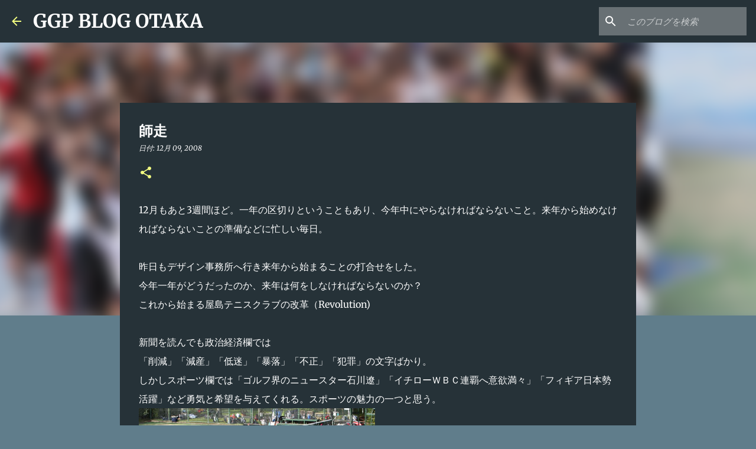

--- FILE ---
content_type: text/html; charset=utf-8
request_url: https://www.google.com/recaptcha/api2/aframe
body_size: 269
content:
<!DOCTYPE HTML><html><head><meta http-equiv="content-type" content="text/html; charset=UTF-8"></head><body><script nonce="jpmok-B7WKH81SYLB74Osg">/** Anti-fraud and anti-abuse applications only. See google.com/recaptcha */ try{var clients={'sodar':'https://pagead2.googlesyndication.com/pagead/sodar?'};window.addEventListener("message",function(a){try{if(a.source===window.parent){var b=JSON.parse(a.data);var c=clients[b['id']];if(c){var d=document.createElement('img');d.src=c+b['params']+'&rc='+(localStorage.getItem("rc::a")?sessionStorage.getItem("rc::b"):"");window.document.body.appendChild(d);sessionStorage.setItem("rc::e",parseInt(sessionStorage.getItem("rc::e")||0)+1);localStorage.setItem("rc::h",'1769055383620');}}}catch(b){}});window.parent.postMessage("_grecaptcha_ready", "*");}catch(b){}</script></body></html>